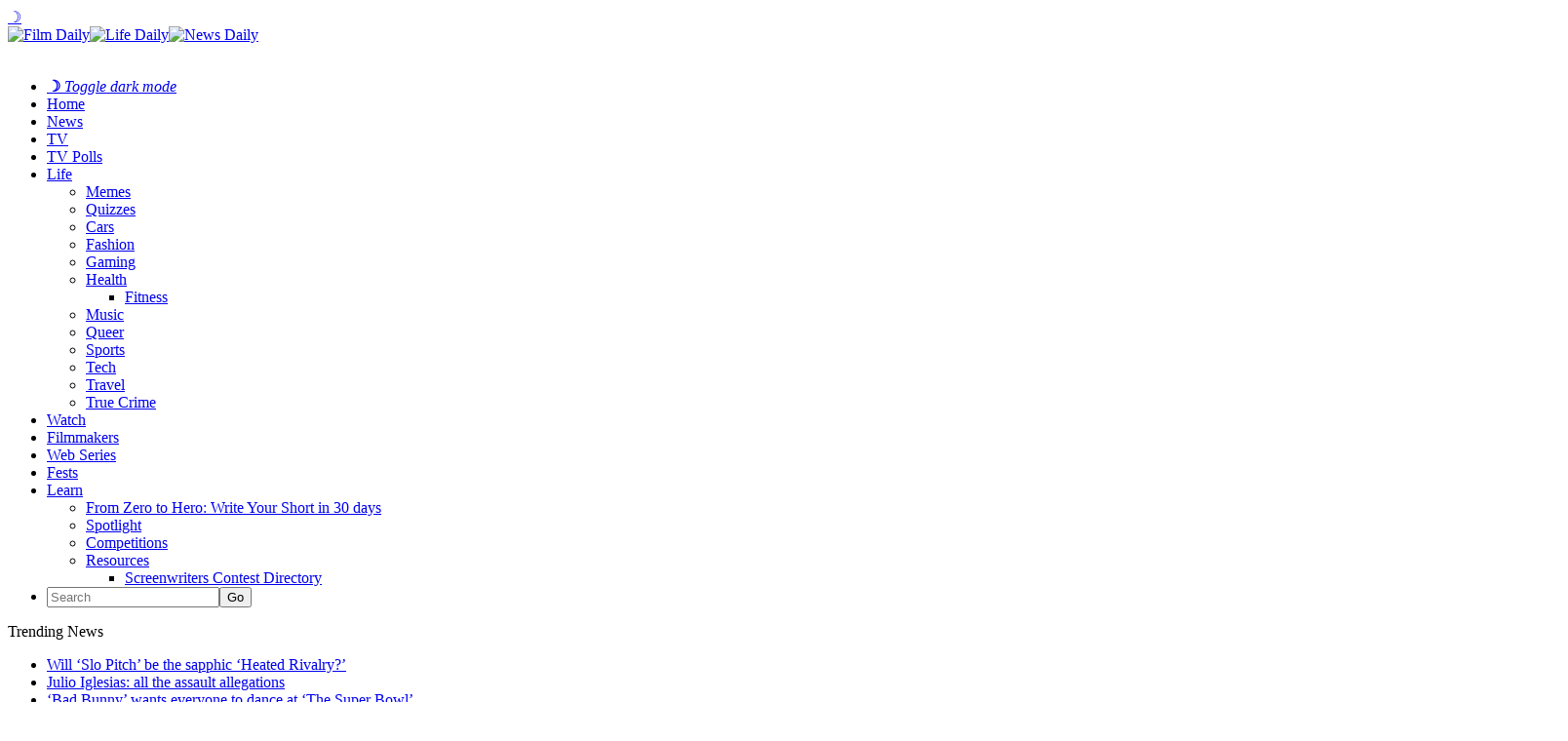

--- FILE ---
content_type: text/html; charset=UTF-8
request_url: https://filmdaily.co/fashion/mens-5-fashion-accessories/
body_size: 11985
content:
<!DOCTYPE html>
<html lang="en-US">
<head>
	<!-- Google Tag Manager -->
    <script>(function(w,d,s,l,i){w[l]=w[l]||[];w[l].push({'gtm.start':
    new Date().getTime(),event:'gtm.js'});var f=d.getElementsByTagName(s)[0],
    j=d.createElement(s),dl=l!='dataLayer'?'&l='+l:'';j.async=true;j.src=
    'https://www.googletagmanager.com/gtm.js?id='+i+dl;f.parentNode.insertBefore(j,f);
    })(window,document,'script','dataLayer','GTM-KN6CN6N');</script>
    <!-- End Google Tag Manager -->
    <!-- Tag for Bandsintown | Film Daily (filmdaily.co) -->
    <script>
        (function(d) {
            var e = d.createElement('script');
            e.src = d.location.protocol + '//tag.wknd.ai/6907/i.js';
            e.async = true;
            d.getElementsByTagName("head")[0].appendChild(e);
        }(document));
    </script>

    <meta charset="UTF-8"/>

    <meta name="news_keywords" content="glasses, hats, Men's fashion, necklaces, ties, watches, " />

    <link rel="profile" href="http://gmpg.org/xfn/11"/>
    <meta name="viewport" content="width=device-width,initial-scale=1,user-scalable=no">

    
	<!-- This site is optimized with the Yoast SEO plugin v25.3.1 - https://yoast.com/wordpress/plugins/seo/ -->
	<title>Men&#039;s Styling: 5 Fashion Accessories To Complete Your Look &#8211; Film Daily</title>
	<meta name="description" content="Are you looking to upgrade your style? Take a look at 5 men&#039;s fashion accessories you need to improve your style and complete your look." />
	<link rel="canonical" href="https://filmdaily.co/fashion/mens-5-fashion-accessories/" />
	<meta property="og:locale" content="en_US" />
	<meta property="og:type" content="article" />
	<meta property="og:title" content="Men&#039;s Styling: 5 Fashion Accessories To Complete Your Look &#8211; Film Daily" />
	<meta property="og:description" content="Are you looking to upgrade your style? Take a look at 5 men&#039;s fashion accessories you need to improve your style and complete your look." />
	<meta property="og:url" content="https://filmdaily.co/fashion/mens-5-fashion-accessories/" />
	<meta property="og:site_name" content="Film Daily" />
	<meta property="article:publisher" content="https://www.facebook.com/yourfilmdaily/" />
	<meta property="article:published_time" content="2021-03-22T18:11:14+00:00" />
	<meta property="article:modified_time" content="2021-03-26T22:31:22+00:00" />
	<meta property="og:image" content="https://filmdaily.co/wp-content/uploads/2021/03/mensfashion-lede.jpeg" />
	<meta property="og:image:width" content="1600" />
	<meta property="og:image:height" content="1066" />
	<meta property="og:image:type" content="image/jpeg" />
	<meta name="author" content="Frankie Stein" />
	<meta name="twitter:card" content="summary_large_image" />
	<meta name="twitter:creator" content="@filmdailyco" />
	<meta name="twitter:site" content="@filmdailyco" />
	<script type="application/ld+json" class="yoast-schema-graph">{"@context":"https://schema.org","@graph":[{"@type":["Article","NewsArticle"],"@id":"https://filmdaily.co/fashion/mens-5-fashion-accessories/#article","isPartOf":{"@id":"https://filmdaily.co/fashion/mens-5-fashion-accessories/"},"author":{"name":"Frankie Stein","@id":"https://filmdaily.co/#/schema/person/2631ed9d7ffbfac3db5320fa2a3982d4"},"headline":"Men&#8217;s Styling: 5 Fashion Accessories To Complete Your Look","datePublished":"2021-03-22T18:11:14+00:00","dateModified":"2021-03-26T22:31:22+00:00","mainEntityOfPage":{"@id":"https://filmdaily.co/fashion/mens-5-fashion-accessories/"},"wordCount":1010,"commentCount":1,"publisher":{"@id":"https://filmdaily.co/#organization"},"image":{"@id":"https://filmdaily.co/fashion/mens-5-fashion-accessories/#primaryimage"},"thumbnailUrl":"https://filmdaily.co/wp-content/uploads/2021/03/mensfashion-lede.jpeg","keywords":["glasses","hats","Men's fashion","necklaces","ties","watches"],"articleSection":["Fashion","Lifestyle","News","Our Obsessions"],"inLanguage":"en-US","copyrightYear":"2021","copyrightHolder":{"@id":"https://filmdaily.co/#organization"}},{"@type":"WebPage","@id":"https://filmdaily.co/fashion/mens-5-fashion-accessories/","url":"https://filmdaily.co/fashion/mens-5-fashion-accessories/","name":"Men's Styling: 5 Fashion Accessories To Complete Your Look &#8211; Film Daily","isPartOf":{"@id":"https://filmdaily.co/#website"},"primaryImageOfPage":{"@id":"https://filmdaily.co/fashion/mens-5-fashion-accessories/#primaryimage"},"image":{"@id":"https://filmdaily.co/fashion/mens-5-fashion-accessories/#primaryimage"},"thumbnailUrl":"https://filmdaily.co/wp-content/uploads/2021/03/mensfashion-lede.jpeg","datePublished":"2021-03-22T18:11:14+00:00","dateModified":"2021-03-26T22:31:22+00:00","description":"Are you looking to upgrade your style? Take a look at 5 men's fashion accessories you need to improve your style and complete your look.","breadcrumb":{"@id":"https://filmdaily.co/fashion/mens-5-fashion-accessories/#breadcrumb"},"inLanguage":"en-US","potentialAction":[{"@type":"ReadAction","target":["https://filmdaily.co/fashion/mens-5-fashion-accessories/"]}]},{"@type":"ImageObject","inLanguage":"en-US","@id":"https://filmdaily.co/fashion/mens-5-fashion-accessories/#primaryimage","url":"https://filmdaily.co/wp-content/uploads/2021/03/mensfashion-lede.jpeg","contentUrl":"https://filmdaily.co/wp-content/uploads/2021/03/mensfashion-lede.jpeg","width":1600,"height":1066,"caption":"Are you looking to upgrade your style? Take a look at 5 men's fashion accessories you need to improve your style and complete your look."},{"@type":"BreadcrumbList","@id":"https://filmdaily.co/fashion/mens-5-fashion-accessories/#breadcrumb","itemListElement":[{"@type":"ListItem","position":1,"name":"Home","item":"https://filmdaily.co/"},{"@type":"ListItem","position":2,"name":"Men&#8217;s Styling: 5 Fashion Accessories To Complete Your Look"}]},{"@type":"WebSite","@id":"https://filmdaily.co/#website","url":"https://filmdaily.co/","name":"Film Daily","description":"Always now, forever independent","publisher":{"@id":"https://filmdaily.co/#organization"},"potentialAction":[{"@type":"SearchAction","target":{"@type":"EntryPoint","urlTemplate":"https://filmdaily.co/?s={search_term_string}"},"query-input":{"@type":"PropertyValueSpecification","valueRequired":true,"valueName":"search_term_string"}}],"inLanguage":"en-US"},{"@type":"Organization","@id":"https://filmdaily.co/#organization","name":"Film Daily","url":"https://filmdaily.co/","logo":{"@type":"ImageObject","inLanguage":"en-US","@id":"https://filmdaily.co/#/schema/logo/image/","url":"https://filmdaily.co/wp-content/uploads/2017/03/filmdaily-logo-graphic-trans-512px.png","contentUrl":"https://filmdaily.co/wp-content/uploads/2017/03/filmdaily-logo-graphic-trans-512px.png","width":512,"height":512,"caption":"Film Daily"},"image":{"@id":"https://filmdaily.co/#/schema/logo/image/"},"sameAs":["https://www.facebook.com/yourfilmdaily/","https://x.com/filmdailyco","https://www.instagram.com/filmdailynews/"]},{"@type":"Person","@id":"https://filmdaily.co/#/schema/person/2631ed9d7ffbfac3db5320fa2a3982d4","name":"Frankie Stein","image":{"@type":"ImageObject","inLanguage":"en-US","@id":"https://filmdaily.co/#/schema/person/image/","url":"https://filmdaily.co/wp-content/uploads/2019/10/frankie-stein-96x96.jpg","contentUrl":"https://filmdaily.co/wp-content/uploads/2019/10/frankie-stein-96x96.jpg","caption":"Frankie Stein"},"description":"Frankie Stein is from Italy, but lives in Ingolstadt, Germany. Her hobbies are: reading about science, doing experiments, and travelling. She's been all around Europe and loves Scotland, London, and Russia. Her boyfriend is called Victor and they both love listening to The Cure, reading Byron, and gazing upon William Blake prints.","url":"https://filmdaily.co/author/fstein/"}]}</script>
	<!-- / Yoast SEO plugin. -->



    <link rel="alternate" type="application/rss+xml" title="Film Daily &raquo; Feed" href="https://filmdaily.co/feed/" />

    <script type="text/javascript" src="/wp-content/themes/discussionwp-child/assets-single/header-single01.min.js"></script>
    <script type="text/javascript" src="/wp-content/themes/discussionwp-child/assets-single/header-single02.min.js"></script>

    <link rel="preload" as="image" href="https://filmdaily.co/wp-content/uploads/2021/03/mensfashion-lede-1536x1023.jpeg" />
    <link rel="https://api.w.org/" href="https://filmdaily.co/wp-json/" />
    <link rel="wlwmanifest" type="application/wlwmanifest+xml" href="https://filmdaily.co/wp-includes/wlwmanifest.xml" />
    <link rel="shortlink" href="https://filmdaily.co/?p=396747" />
    <link rel="alternate" type="application/json+oembed" href="https://filmdaily.co/wp-json/oembed/1.0/embed?url=https%3A%2F%2Ffilmdaily.co%2Ffashion%2Fmens-5-fashion-accessories%2F" />
    <link rel="alternate" type="text/xml+oembed" href="https://filmdaily.co/wp-json/oembed/1.0/embed?url=https%3A%2F%2Ffilmdaily.co%2Ffashion%2Fmens-5-fashion-accessories%2F&#038;format=xml" />
    <link rel="icon" href="https://filmdaily.co/wp-content/uploads/2017/10/cropped-filmdaily-graphic-512px-favicon-32x32.png" sizes="32x32" />
    <link rel="icon" href="https://filmdaily.co/wp-content/uploads/2017/10/cropped-filmdaily-graphic-512px-favicon-192x192.png" sizes="192x192" />
    <link rel="apple-touch-icon" href="https://filmdaily.co/wp-content/uploads/2017/10/cropped-filmdaily-graphic-512px-favicon-180x180.png" />
    <meta name="msapplication-TileImage" content="https://filmdaily.co/wp-content/uploads/2017/10/cropped-filmdaily-graphic-512px-favicon-270x270.png" />
    <meta http-equiv="Content-Security-Policy" content="block-all-mixed-content" />
    <link rel='stylesheet' id='discussion_google_fonts-css'  href='https://fonts.googleapis.com/css?family=Roboto+Slab%3A100%2C100italic%2C200%2C200italic%2C300%2C300italic%2C400%2C400italic%2C500%2C500italic%2C600%2C600italic%2C700%2C700italic%2C800%2C800italic%2C900%2C900italic%7CLato%3A100%2C100italic%2C200%2C200italic%2C300%2C300italic%2C400%2C400italic%2C500%2C500italic%2C600%2C600italic%2C700%2C700italic%2C800%2C800italic%2C900%2C900italic&#038;subset=latin%2Clatin-ext&#038;ver=1.0.0' type='text/css' media='all' />
    <link rel="stylesheet" type="text/css" href="/wp-content/themes/discussionwp-child/assets-single/header-single.min.css" />
    <!-- <script async src="https://pagead2.googlesyndication.com/pagead/js/adsbygoogle.js?client=ca-pub-5091726568801464"
     crossorigin="anonymous"></script> -->
    <script type="text/javascript" async="async" data-noptimize="1" data-cfasync="false" src="//scripts.mediavine.com/tags/film-daily.js"></script>
</head>

<body class="wp-singular post-template-default single single-post postid-396747 single-format-standard wp-theme-discussionwp wp-child-theme-discussionwp-child theme-discussionwp mkd-core-1.3.1 woocommerce-no-js discussion child-child-ver-1.0.0 discussion-ver-2.1  mkd-blog-installed mkd-header-type3 mkd-sticky-header-on-scroll-down-up mkd-default-mobile-header mkd-sticky-up-mobile-header mkd-apsc-custom-style-enabled wpb-js-composer js-comp-ver-8.1 vc_responsive" itemscope itemtype="http://schema.org/WebPage">

<!-- Google Tag Manager (noscript) -->
<noscript><iframe data-src="https://www.googletagmanager.com/ns.html?id=GTM-KN6CN6N"
height="0" width="0" style="display:none;visibility:hidden" src="[data-uri]" class="lazyload" data-load-mode="1"></iframe></noscript>
<!-- End Google Tag Manager (noscript) -->

    <header>
        <section class="fd-article-header-top">
        	<span class="fd-darkmode-btn"><a href="#">&#x263d;</a></span>
            <a class="fd-article-logo" href="https://filmdaily.co/" data-wpel-link="internal">
                <div>
                    <img src="/wp-content/uploads/2020/08/logo-film-cropped.png" alt="Film Daily" class="fd-article-logo-film no-lazyload" /><img src="/wp-content/uploads/2020/08/logo-life-cropped.png" alt="Life Daily" class="no-lazyload" /><img src="/wp-content/uploads/2020/08/logo-news-cropped.png" class="no-lazyload" alt="News Daily" />
                </div>
                <img data-src="/wp-content/uploads/2020/08/logo-daily-cropped.png" alt="Film Daily" class="fd-article-logo-daily lazyload" src="[data-uri]" style="--smush-placeholder-width: 1133px; --smush-placeholder-aspect-ratio: 1133/248;" />
            </a>
            <a class="fd-article-hamburger"></a>
        </section>
	
    	<script type="text/javascript">
    		window.dataLayer = window.dataLayer || [];
    		window.dataLayer.push({'language': 'en-US'});
    	</script>

        <nav>
            <ul>
                <li class="fd-darkmode-btn fd-nosubnav"><a href="#"><strong>&#x263d;</strong> <em>Toggle dark mode</em></a></li>
                <li class="fd-nav-home fd-nosubnav"><a href="https://filmdaily.co/" data-wpel-link="internal">Home</a></li>
                <li class="fd-nosubnav"><a href="https://filmdaily.co/category/news/" data-wpel-link="internal">News</a></li>
                <li><a href="https://filmdaily.co/category/obsessions/" data-wpel-link="internal">TV</a>
                <li><a href="/bingewatch-awards/" data-wpel-link="internal">TV Polls</a></li>
                <li><a href="https://filmdaily.co/lifestyle/" data-wpel-link="internal">Life</a>
                    <ul>
                        <li><a href="https://filmdaily.co/category/memes/" data-wpel-link="internal">Memes</a></li>
                        <li><a href="https://filmdaily.co/category/quizzes/" data-wpel-link="internal">Quizzes</a></li>
                        <li><a href="https://filmdaily.co/category/cars/" data-wpel-link="internal">Cars</a></li>
                        <li><a href="https://filmdaily.co/category/fashion/" data-wpel-link="internal">Fashion</a></li>
                        <li><a href="https://filmdaily.co/category/gaming/" data-wpel-link="internal">Gaming</a></li>
                        <li class="fd-article-hassubmenu"><a href="https://filmdaily.co/category/health/" data-wpel-link="internal">Health</a>
                            <ul>
                                <li><a href="https://filmdaily.co/category/health/fitness/" data-wpel-link="internal">Fitness</a></li>
                            </ul>
                        </li>
                        <li><a href="https://filmdaily.co/category/music/" data-wpel-link="internal">Music</a></li>
                        <li><a href="https://filmdaily.co/category/queer/" data-wpel-link="internal">Queer</a></li>
                        <li><a href="https://filmdaily.co/category/sports/" data-wpel-link="internal">Sports</a></li>
                        <li><a href="https://filmdaily.co/category/tech/" data-wpel-link="internal">Tech</a></li>
                        <li><a href="https://filmdaily.co/category/travel/" data-wpel-link="internal">Travel</a></li>
                        <li><a href="https://filmdaily.co/category/obsessions/true-crime/" data-wpel-link="internal">True Crime</a></li>
                    </ul>
                </li>
                <li class="fd-nosubnav"><a href="https://filmdaily.co/videos/" data-wpel-link="internal">Watch</a></li>
                <li class="fd-nosubnav"><a href="/category/indie-film/indie-filmmakers/" data-wpel-link="internal">Filmmakers</a></li>
                <li class="fd-nosubnav"><a href="/category/indie-film/web-series/" data-wpel-link="internal">Web Series</a></li>
                <li class="fd-nosubnav"><a href="/category/indie-film/film-festivals/" data-wpel-link="internal">Fests</a></li>
                <li><a href="https://filmdaily.co/category/craft/" data-wpel-link="internal">Learn</a>
                    <ul>
                        <li><a href="/craft/courses/zero-to-hero/directory/" data-wpel-link="internal">From Zero to Hero: Write Your Short in 30 days</a></li>
                        <li><a href="https://filmdaily.co/category/craft/spotlight/" data-wpel-link="internal">Spotlight</a></li>
                        <li><a href="https://filmdaily.co/category/competitions/" data-wpel-link="internal">Competitions</a></li>
                        <li class="fd-article-hassubmenu"><a href="#" onclick="javascript: return false;">Resources</a>
                            <ul>
                                <li><a href="/category/indie-film/screenwriters-contests/" data-wpel-link="internal">Screenwriters Contest Directory</a></li>
                                <!-- <li><a href="/shows-directory/" data-wpel-link="internal">Shows Directory</a></li> -->
                                <!-- <li><a href="/shows-calendar/" data-wpel-link="internal">Shows Calendar</a></li> -->
                            </ul>
                        </li>
                    </ul>
                </li>
                                <li class="fd-article-nav-search fd-nosubnav">
                    <form id="searchform-323398490" action="/" method="get">
                        <input type="text" placeholder="Search" name="s" class="mkd-search-field" autocomplete="off" /><input type="submit" class="mkd-search-submit" value="Go" />                    </form>
                </li>
            </ul>
        </nav>

        <!-- discussion_get_content_top -->
        	        <div class="mkd-bn-holder" >
                            <div class="mkd-bn-title">Trending News<span class="mkd-bn-icon ion-ios-arrow-forward"></span></div>
                <ul class="mkd-bn-slide">
                                            <li class="mkd-bn-text">
                            <a href="https://filmdaily.co/news/will-slo-pitch-be-the-sapphic-heated-rivalry/" data-wpel-link="internal">Will &#8216;Slo Pitch&#8217; be the sapphic &#8216;Heated Rivalry?&#8217;</a>    
                        </li>
                                            <li class="mkd-bn-text">
                            <a href="https://filmdaily.co/news/julio-iglesias-all-the-assault-allegations/" data-wpel-link="internal">Julio Iglesias: all the assault allegations</a>    
                        </li>
                                            <li class="mkd-bn-text">
                            <a href="https://filmdaily.co/news/bad-bunny-wants-everyone-to-dance-at-the-super-bowl/" data-wpel-link="internal">&#8216;Bad Bunny&#8217; wants everyone to dance at &#8216;The Super Bowl&#8217;</a>    
                        </li>
                                            <li class="mkd-bn-text">
                            <a href="https://filmdaily.co/news/smut-heals-how-heated-rivalry-helped-rachel-reids-health/" data-wpel-link="internal">Smut heals: How &#8216;Heated Rivalry&#8217; helped Rachel Reid&#8217;s health</a>    
                        </li>
                                            <li class="mkd-bn-text">
                            <a href="https://filmdaily.co/news/why-did-radford-studio-center-default-on-its-loans/" data-wpel-link="internal">Why did Radford Studio Center default on its loans?</a>    
                        </li>
                     
                </ul>
                    </div>
            <!-- /discussion_get_content_top -->

    </header>

        <!-- /header-single.php -->
	<main>
		<article>
			<section class="fd-article-content">
				<!-- discussion_get_title -->
								<!-- !discussion_get_title -->
			
				<section class="fd-article-category fd-article-theme-subheading">
    			<div class="mkd-post-info-category"><a href="https://filmdaily.co/category/fashion/" rel="category tag" data-wpel-link="internal">Fashion</a> / <a href="https://filmdaily.co/category/lifestyle/" rel="category tag" data-wpel-link="internal">Lifestyle</a> / <a href="https://filmdaily.co/category/news/" rel="category tag" data-wpel-link="internal">News</a> / <a href="https://filmdaily.co/category/obsessions/" rel="category tag" data-wpel-link="internal">Our Obsessions</a></div>    		</section>

    		<section class="fd-article-featured-img">
    				<div class="mkd-post-image" itemprop="image">
		<img width="1536" height="1023" src="https://filmdaily.co/wp-content/uploads/2021/03/mensfashion-lede-1536x1023.jpeg" class="attachment-1536x1536 size-1536x1536 wp-post-image" alt="Are you looking to upgrade your style? Take a look at 5 men&#039;s fashion accessories you need to improve your style and complete your look." fetchpriority="high" data-srcset="" decoding="async" srcset="https://filmdaily.co/wp-content/uploads/2021/03/mensfashion-lede-1536x1023.jpeg 1536w, https://filmdaily.co/wp-content/uploads/2021/03/mensfashion-lede-300x200.jpeg 300w, https://filmdaily.co/wp-content/uploads/2021/03/mensfashion-lede-1024x682.jpeg 1024w, https://filmdaily.co/wp-content/uploads/2021/03/mensfashion-lede-768x512.jpeg 768w, https://filmdaily.co/wp-content/uploads/2021/03/mensfashion-lede-1300x866.jpeg 1300w, https://filmdaily.co/wp-content/uploads/2021/03/mensfashion-lede-128x86.jpeg 128w, https://filmdaily.co/wp-content/uploads/2021/03/mensfashion-lede-600x400.jpeg 600w, https://filmdaily.co/wp-content/uploads/2021/03/mensfashion-lede.jpeg 1600w" sizes="(max-width: 1536px) 100vw, 1536px" />	</div>
    			
    			<div class="fd-article-meta mkd-st-title">
    				<div itemprop="dateCreated" class="mkd-post-info-date entry-date updated">
			<a itemprop="url" href="https://filmdaily.co/2021/03/" data-wpel-link="internal">
		March 22, 2021			</a>
		<!-- <meta itemprop="interactionCount" content="UserComments: 0"/> -->
</div><div class="mkd-post-info-author"><span>by: </span><a itemprop="author" class="mkd-post-info-author-link" href="https://filmdaily.co/author/fstein/" data-wpel-link="internal">Frankie Stein</a></div>
      		</div>
    		</section>
			    
			<section class="fd-article-content-main post-396747 post type-post status-publish format-standard has-post-thumbnail hentry category-fashion category-lifestyle category-news category-obsessions tag-glasses tag-hats tag-mens-fashion tag-necklaces tag-ties tag-watches mv-content-wrapper" id="post-396747">
		    	<h1 itemprop="name headline" class="entry-title mkd-post-title">Men&#8217;s Styling: 5 Fashion Accessories To Complete Your Look</h1>		       	<p><span style="font-weight: 400">Who doesn’t want to look good? Who doesn’t like the attention, the cameras flashing, and the ladies swarming around you? This can only happen when you`ve nailed down the outfit and crushed it with the right accessories. But that&#8217;s not how it works: you can&#8217;t throw on some pants and plain tees and walk into a room hoping to make a good impression or &#8220;wow&#8221; everyone. </span></p>
<p><span style="font-weight: 400">Picking the right clothes and accessories can be tricky. You have to consider some things first, but that does not mean plain tees and simple pants would not suffice for almost any event. On the contrary, selecting the right accessories can make a big difference to your outfit.</span></p>
<p><span style="font-weight: 400">In this article, we will highlight some of the best accessories that will help you nail those outfits, and as a bonus, we will also throw in a few tips on how you can rock the listed accessories for the best results. </span></p>
<p><span style="font-weight: 400">So, without any more delays, let us get down to business.</span></p>
<p><img decoding="async" class="aligncenter size-full wp-image-396735 lazyload" data-src="https://filmdaily.co/wp-content/uploads/2021/03/mensfashion-1.jpeg" alt="" width="1280" height="720" data-srcset="https://filmdaily.co/wp-content/uploads/2021/03/mensfashion-1.jpeg 1280w, https://filmdaily.co/wp-content/uploads/2021/03/mensfashion-1-300x169.jpeg 300w, https://filmdaily.co/wp-content/uploads/2021/03/mensfashion-1-1024x576.jpeg 1024w, https://filmdaily.co/wp-content/uploads/2021/03/mensfashion-1-768x432.jpeg 768w, https://filmdaily.co/wp-content/uploads/2021/03/mensfashion-1-600x338.jpeg 600w" data-sizes="(max-width: 1280px) 100vw, 1280px" src="[data-uri]" style="--smush-placeholder-width: 1280px; --smush-placeholder-aspect-ratio: 1280/720;" /></p>
<h4><span style="font-weight: 400">1. Watches</span></h4>
<p><span style="font-weight: 400">If there are two things everyone should have in their wardrobe, without mistakes, it will have to be a watch and another watch. They say that the smallest thing in my life matters the most. You would agree that having your wristwatch on has a way of improving your outlook and confidence in general.</span></p>
<p><span style="font-weight: 400">Having a wristwatch on your hand, if not anything, speaks of confidence, preparedness, and elegance. But this accessory, however elegant it may be, is not without its disasters.</span></p>
<p><span style="font-weight: 400">When it comes to selecting the right wristwatch, it is pertinent you keep it simple. You do not want the watch to outshine the outfit. It should not disturb but complement the dress. One wristwatch we have to be perfect for almost all occasions is the </span><a href="https://www.thewatchcompany.com/hublot/" data-wpel-link="external" target="_blank" rel="external noopener"><span style="font-weight: 400">Hublot</span></a><span style="font-weight: 400"> Big Bang wristwatch. This watch does a great job of not being too shouty while making your outfit bold.</span></p>
<p><img decoding="async" class="aligncenter size-full wp-image-396737 lazyload" data-src="https://filmdaily.co/wp-content/uploads/2021/03/mensfashion-2.jpeg" alt="" width="1100" height="825" data-srcset="https://filmdaily.co/wp-content/uploads/2021/03/mensfashion-2.jpeg 1100w, https://filmdaily.co/wp-content/uploads/2021/03/mensfashion-2-300x225.jpeg 300w, https://filmdaily.co/wp-content/uploads/2021/03/mensfashion-2-1024x768.jpeg 1024w, https://filmdaily.co/wp-content/uploads/2021/03/mensfashion-2-768x576.jpeg 768w, https://filmdaily.co/wp-content/uploads/2021/03/mensfashion-2-800x600.jpeg 800w, https://filmdaily.co/wp-content/uploads/2021/03/mensfashion-2-600x450.jpeg 600w" data-sizes="(max-width: 1100px) 100vw, 1100px" src="[data-uri]" style="--smush-placeholder-width: 1100px; --smush-placeholder-aspect-ratio: 1100/825;" /></p>
<h4><span style="font-weight: 400">2. Hats</span></h4>
<p><span style="font-weight: 400">You may or may not be a fan of cowboys and their pointy hats, but having a hat or two can bring an entirely new look. Hats date back as far as the 18</span><span style="font-weight: 400">th</span><span style="font-weight: 400"> -19</span><span style="font-weight: 400">th</span><span style="font-weight: 400"> century and have been known for their ability to unify your outfit. They come in many shapes, sizes, and forms nonetheless: it can feel or look a little bit odd if it is not worn correctly. Let us look at some of the types of hats and what you can wear them with.</span></p>
<p><span style="font-weight: 400">First, we have the baseball cap. The origin of this cap goes as far back as the 1860s. When you think of the baseball cap, what comes to mind are rappers with the likes of Jay Z, Drake, and many other rappers rocking them now and then. You can throw on a baseball with your hoodies, oxford shirts, or blazers and look fly. Another type of hat is the fedora. This hat is commonly mistaken to be for gangsters.</span></p>
<p><span style="font-weight: 400">On the contrary, you can wear the fedora hat to add a feel of old school to your contemporary outfit. Try wearing this with a Cuban collar shirt and watch the magic happen. Some other popular hats that you can choose to add to your wardrobe are the flat cap, the bucket hat, the beanie, the Panama cap, etc.</span></p>
<p><img decoding="async" class="aligncenter size-full wp-image-396739 lazyload" data-src="https://filmdaily.co/wp-content/uploads/2021/03/mensfashion-3.jpg" alt="" width="1381" height="921" data-srcset="https://filmdaily.co/wp-content/uploads/2021/03/mensfashion-3.jpg 1381w, https://filmdaily.co/wp-content/uploads/2021/03/mensfashion-3-300x200.jpg 300w, https://filmdaily.co/wp-content/uploads/2021/03/mensfashion-3-1024x683.jpg 1024w, https://filmdaily.co/wp-content/uploads/2021/03/mensfashion-3-768x512.jpg 768w, https://filmdaily.co/wp-content/uploads/2021/03/mensfashion-3-1300x867.jpg 1300w, https://filmdaily.co/wp-content/uploads/2021/03/mensfashion-3-128x86.jpg 128w, https://filmdaily.co/wp-content/uploads/2021/03/mensfashion-3-600x400.jpg 600w" data-sizes="(max-width: 1381px) 100vw, 1381px" src="[data-uri]" style="--smush-placeholder-width: 1381px; --smush-placeholder-aspect-ratio: 1381/921;" /></p>
<h4><span style="font-weight: 400">3. Necklaces</span></h4>
<p><span style="font-weight: 400">Necklaces are a great place to start when you want to enhance your look. Using them also comes with a bit of a downside and that is what you should watch out for. If you hit the gym and want to show off some chest muscles, you can adorn your neck with chains, chokers. Necklaces are great at highlighting and giving you that upbeat feel. </span></p>
<p><span style="font-weight: 400">And who says you need to be chubby to wear necklaces? It doesn’t matter If you are chubby or love your carbs, a necklace may be all you need to make your entire outfit come alive. Necklaces offer a wide selection opportunity. They come in different types, some of which include chokers, dog tags, pendants, religious emblems, and many more.</span></p>
<p><span style="font-weight: 400">Spice up your outfit with any neck adornment because the popular thoughts or opinions about necklaces being a woman`s business is largely untrue. Necklaces will help you amplify your look subtly. If you wear them the right way they`ll complement the look.</span></p>
<p><img decoding="async" class="aligncenter size-full wp-image-396741 lazyload" data-src="https://filmdaily.co/wp-content/uploads/2021/03/mensfashion-4.jpeg" alt="" width="1024" height="681" data-srcset="https://filmdaily.co/wp-content/uploads/2021/03/mensfashion-4.jpeg 1024w, https://filmdaily.co/wp-content/uploads/2021/03/mensfashion-4-300x200.jpeg 300w, https://filmdaily.co/wp-content/uploads/2021/03/mensfashion-4-768x511.jpeg 768w, https://filmdaily.co/wp-content/uploads/2021/03/mensfashion-4-128x86.jpeg 128w, https://filmdaily.co/wp-content/uploads/2021/03/mensfashion-4-600x399.jpeg 600w" data-sizes="(max-width: 1024px) 100vw, 1024px" src="[data-uri]" style="--smush-placeholder-width: 1024px; --smush-placeholder-aspect-ratio: 1024/681;" /></p>
<h4><span style="font-weight: 400">4. Ties</span></h4>
<p><span style="font-weight: 400">Ties too can be tricky: the wrong tie at the wrong place or occasion can be a wreck for your outlook. There are certain factors that you should know of if you are going to rock that tie.</span></p>
<p><span style="font-weight: 400">The first factor you should consider is the width and length of the ties. Different body sizes need different tie widths so you need to keep in mind that the tie keeps your dress in proportion. As it is with your outfit, you need to consider the color and pattern scheme of your ties. The rule of thumb with colors is to pick a color that is darker than the selected shirt.</span></p>
<p><img decoding="async" class="aligncenter size-full wp-image-396743 lazyload" data-src="https://filmdaily.co/wp-content/uploads/2021/03/mensfashion-5.jpeg" alt="" width="1600" height="960" data-srcset="https://filmdaily.co/wp-content/uploads/2021/03/mensfashion-5.jpeg 1600w, https://filmdaily.co/wp-content/uploads/2021/03/mensfashion-5-300x180.jpeg 300w, https://filmdaily.co/wp-content/uploads/2021/03/mensfashion-5-1024x614.jpeg 1024w, https://filmdaily.co/wp-content/uploads/2021/03/mensfashion-5-768x461.jpeg 768w, https://filmdaily.co/wp-content/uploads/2021/03/mensfashion-5-1536x922.jpeg 1536w, https://filmdaily.co/wp-content/uploads/2021/03/mensfashion-5-1300x780.jpeg 1300w, https://filmdaily.co/wp-content/uploads/2021/03/mensfashion-5-600x360.jpeg 600w" data-sizes="(max-width: 1600px) 100vw, 1600px" src="[data-uri]" style="--smush-placeholder-width: 1600px; --smush-placeholder-aspect-ratio: 1600/960;" /></p>
<h4><span style="font-weight: 400">5. Eye wears</span></h4>
<p><span style="font-weight: 400">The last accessory on our list that every man should have in their wardrobe is eyewear. Eyeglasses help to highlight your facial features and amplify your outfit, but you will need to think about the frames that fit. </span></p>
<p><span style="font-weight: 400">If your facials fall into the rounder categories, you can choose frames that are more angular and slimming to enhance your look. Generally, the eyeglasses you choose should complement your clothes not cloud or define them.</span></p>
<h4><span style="font-weight: 400">Always Stay In Style! </span></h4>
<p><span style="font-weight: 400">It is important we stress that this list is not exhaustive. There are many other accessories that you can select from to enhance your outfit. To rock these accessories and get the best out of them, you need to consider the color of your outfit. </span></p>
<p><span style="font-weight: 400">Getting the right blend in your color scheme is everything; it could be the difference between stylish, cool, or terrible. Although this is not a one-size-fits-all rule, it will help you make the right choice. When in doubt, check out our articles for helpful tips. </span></p>
		    </section><!-- /.fd-article-content-main -->

			<section class="fd-article-share">
				<span>Share via:</span>
				<div class="mkd-social-share-holder mkd-list">
	<ul>
		<li class="mkd-facebook-share">
	<a class="mkd-share-link" href="#" onclick="window.open(&#039;https://www.facebook.com/sharer.php?u=https%3A%2F%2Ffilmdaily.co%2Ffashion%2Fmens-5-fashion-accessories%2F&#039;, &#039;sharer&#039;, &#039;toolbar=0,status=0,width=620,height=280&#039;);">
					<span class="mkd-social-network-icon social_facebook"></span>
			</a>
</li><li class="mkd-twitter-share">
	<a class="mkd-share-link" href="#" onclick="window.open(&#039;https://twitter.com/intent/tweet?text=Are+you+looking+to+upgrade+your+style%3F+Take+a+look+at+5+men%27s+fashion+accessories+you+need+to+improve+your+style+and+ https://filmdaily.co/fashion/mens-5-fashion-accessories/&#039;, &#039;popupwindow&#039;, &#039;scrollbars=yes,width=800,height=400&#039;);">
					<span class="mkd-social-network-icon social_twitter"></span>
			</a>
</li>	</ul>
</div>			</section>

			<section class="fd-article-sponsored">
								<div class="fd-sponsored-post">Sponsored Post</div>
							</section>
		</section><!-- /.fd-article-content -->

		<section class="fd-article-tags">
			<span class="fd-article-theme-subheading">Tags</span>
<div>
	<a href="https://filmdaily.co/tag/glasses/" rel="tag" data-wpel-link="internal">glasses</a><a href="https://filmdaily.co/tag/hats/" rel="tag" data-wpel-link="internal">hats</a><a href="https://filmdaily.co/tag/mens-fashion/" rel="tag" data-wpel-link="internal">Men's fashion</a><a href="https://filmdaily.co/tag/necklaces/" rel="tag" data-wpel-link="internal">necklaces</a><a href="https://filmdaily.co/tag/ties/" rel="tag" data-wpel-link="internal">ties</a><a href="https://filmdaily.co/tag/watches/" rel="tag" data-wpel-link="internal">watches</a></div>
		</section>

		<section class="fd-article-author">
			<div class="mkd-author-description-image">
	<span class="fd-article-theme-subheading">Author</span>
	<a itemprop="url" href="https://filmdaily.co/author/fstein/" title="Men&#8217;s Styling: 5 Fashion Accessories To Complete Your Look" target="_self" data-wpel-link="internal">
		<img width="176" height="176" data-src="https://filmdaily.co/wp-content/uploads/2019/10/frankie-stein-300x300.jpg" class="avatar avatar-176 photo lazyload" alt="" src="[data-uri]" style="--smush-placeholder-width: 176px; --smush-placeholder-aspect-ratio: 176/176;" />	</a>
	<h6 class="mkd-author-name vcard author">
		<a itemprop="url" href="https://filmdaily.co/author/fstein/" title="Men&#8217;s Styling: 5 Fashion Accessories To Complete Your Look" target="_self" data-wpel-link="internal">
			Frankie Stein		</a>	
	</h6>
</div>
<div class="mkd-author-description-text-holder">
			<div class="mkd-author-text">
			<p>Frankie Stein is from Italy, but lives in Ingolstadt, Germany. Her hobbies are: reading about science, doing experiments, and travelling. She&#039;s been all around Europe and loves Scotland, London, and Russia. Her boyfriend is called Victor and they both love listening to The Cure, reading Byron, and gazing upon William Blake prints.</p>
		</div>
				<p class="mkd-author-email">fstein@filmdaily.co</p>
	</div>
		</section>
	</article>

	<aside>
		
		<!-- <section class="fd-article-sidebar-ad">
			<a title="" href="" target="_blank" data-wpel-link="internal"><img src="" alt=""></a>
		</section> -->

		<section class="fd-article-sidebar-search">
			<form method="get" id="searchform" action="/">
				<div role="search">
					<input type="text" value="" placeholder="Search here" name="s" id="s" />
					<input type="submit" class="mkd-search-widget-icon" id="searchsubmit" value="&#xf4a5;" />
				</div>
							</form>
		</section>

		<section class="fd-article-translate">
			<h3>Translate this Page</h3>
			<div id="google_translate_element" class="prisna-gwt-align-left"></div>
			<script type="text/javascript">
			/*<![CDATA[*/
			function initializeGoogleTranslateElement() {
				new google.translate.TranslateElement({
										pageLanguage: "en-US",
					layout: google.translate.TranslateElement.InlineLayout.SIMPLE
				}, "google_translate_element");
			}
			/*]]>*/
			</script>
			<script type="text/javascript" src="//translate.google.com/translate_a/element.js?cb=initializeGoogleTranslateElement"></script>
		</section>

		
		
		<!-- <section class="fd-article-sidebar-floating"></section> -->
	</aside>
</main>

	<footer>
		<nav class="fd-article-footer-top">
			<ul>
				<li><a href="/about/" data-wpel-link="internal">About Us</a></li>
				<li><a href="/privacy-policy/" data-wpel-link="internal">Privacy Policy</a></li>
				<li><a href="/get-famous/" data-wpel-link="internal">Get Famous</a></li>
				<li><a href="/contact/" data-wpel-link="internal">Contact Us</a></li>
				<li><a href="/work-with-us/" data-wpel-link="internal">Work with Us</a></li>
				<li><a href="/branded-video-content/" data-wpel-link="internal">Branded Video Content</a></li>
				<li><a href="/get-involved/" data-wpel-link="internal">Get Involved</a></li>
				<li>Live free or die</li>
				<li><a href="/tips-2/" data-wpel-link="internal">Tips</a></li>
				<li><a href="/advertising-partnerships/" data-wpel-link="internal">Advertising &amp; Partnerships</a></li>
				<li><a href="/community/" data-wpel-link="internal">Community</a></li>
				<li><a href="/creators-submit-here/" data-wpel-link="internal">Creators Submit Here</a></li>
			</ul>
		</nav>

		<section class="fd-article-footer-bottom">
			<div class="fd-article-footer-bottom-center">
				<a href="https://hlalawfirm.com/es/" title="Abogado de Accidentes" target="_blank" data-wpel-link="external" rel="external noopener"><strong>Abogado de Accidentes</strong></a>
				<p>&copy; Film Daily</p>
				<ul>
					<li class="fd-article-footer-bottom-twitter"><a href="https://twitter.com/filmdailynews" target="_blank" data-wpel-link="external" rel="external noopener"><img data-src="/wp-content/themes/discussionwp-child/assets-single/img/Twitter_Social_Icon_Circle_Color-sm-white.png" alt="Twitter" src="[data-uri]" class="lazyload" /></a></li>
					<li class="fd-article-footer-bottom-insta"><a href="https://www.instagram.com/filmdailynews/" target="_blank" data-wpel-link="external" rel="external noopener"><img data-src="/wp-content/themes/discussionwp-child/assets-single/img/glyph-logo_May2016-white.png" alt="Instagram" src="[data-uri]" class="lazyload" /></a></li>
				</ul>
			</div>
		</section>
	</footer>

	<!-- Mailchimp Top Bar v1.5.1 - https://wordpress.org/plugins/mailchimp-top-bar/ -->
	<div id="mailchimp-top-bar" class="mctb mctb-position-top mctb-medium">
		<div class="mctb-bar" style="display: none">
			<form method="post" >
				<label class="mctb-label" for="mailchimp-top-bar__email">Never miss your favorite show again! Bingewatcher? Sign up now!</label>
				<input type="email" name="email" placeholder="Your email address" class="mctb-email" required id="mailchimp-top-bar__email" />
				<input type="text"  name="email_confirm" placeholder="Confirm your email" value="" autocomplete="off" tabindex="-1" class="mctb-email-confirm" />
				<input type="submit" value="Subscribe" class="mctb-button" />
				<input type="hidden" name="_mctb" value="1" />
				<input type="hidden" name="_mctb_no_js" value="1" />
				<input type="hidden" name="_mctb_timestamp" value="1768864864" />
			</form>
		</div>
	</div>
	<!-- / Mailchimp Top Bar -->

	<!-- <script type="text/javascript" src="https://assets.revcontent.com/master/delivery.js" defer="defer"></script> -->
	<script type="text/javascript" src="/wp-content/themes/discussionwp-child/assets-single/footer-single01.min.js"></script>
	<script type='text/javascript'>
	/* <![CDATA[ */
	var wpcf7 = {"apiSettings":{"root":"https:\/\/filmdaily.co\/wp-json\/contact-form-7\/v1","namespace":"contact-form-7\/v1"},"cached":"1"};
	/* ]]> */
	</script>
	<script type="text/javascript" src="/wp-content/themes/discussionwp-child/assets-single/footer-single02.min.js"></script>
	<script type="text/javascript">
		var mkdGlobalVars={"vars":{"mkdAddForAdminBar":0,"mkdElementAppearAmount":-150,"mkdFinishedMessage":"No more posts","mkdMessage":"Loading new posts...","mkdAjaxUrl":"https:\/\/filmdaily.co\/wp-admin\/admin-ajax.php","mkdTopBarHeight":0,"mkdStickyHeaderHeight":55,"mkdStickyHeaderTransparencyHeight":55,"mkdMobileHeaderHeight":60,"mkdLogoAreaHeight":117,"mkdMenuAreaHeight":50}};var mkdPerPageVars={"vars":{"mkdStickyScrollAmount":0,"mkdHeaderTransparencyHeight":0,"mkdHeaderHeight":167}};
	</script>	<script type="text/javascript" src="/wp-content/themes/discussionwp-child/assets-single/footer-single03.min.js"></script>
	<script type="text/javascript">
		var ForminatorFront = {"ajaxUrl":"https:\/\/filmdaily.co\/wp-admin\/admin-ajax.php","cform":{"processing":"Submitting form, please wait","error":"An error occurred processing the form. Please try again","upload_error":"An upload error occurred processing the form. Please try again","pagination_prev":"Previous","pagination_next":"Next","pagination_go":"Submit","gateway":{"processing":"Processing payment, please wait","paid":"Success! Payment confirmed. Submitting form, please wait","error":"Error! Something went wrong when verifying the payment"},"captcha_error":"Invalid CAPTCHA","no_file_chosen":"No file chosen","intlTelInput_utils_script":"https:\/\/filmdaily.co\/wp-content\/plugins\/forminator\/assets\/js\/library\/intlTelInputUtils.js","process_error":"Please try again"},"poll":{"processing":"Submitting vote, please wait","error":"An error occurred saving the vote. Please try again"},"select2":{"load_more":"Loading more results\u2026","no_result_found":"No results found","searching":"Searching\u2026","loaded_error":"The results could not be loaded."}};
		var datepickerLang = {"monthNames":["January","February","March","April","May","June","July","August","September","October","November","December"],"monthNamesShort":["Jan","Feb","Mar","Apr","May","Jun","Jul","Aug","Sep","Oct","Nov","Dec"],"dayNames":["Sunday","Monday","Tuesday","Wednesday","Thursday","Friday","Saturday"],"dayNamesShort":["Sun","Mon","Tue","Wed","Thu","Fri","Sat"],"dayNamesMin":["S","M","T","W","T","F","S"],"dateFormat":"MM d, yy","firstDay":"1","isRTL":""};
	</script>
	<script type="text/javascript" src="/wp-content/themes/discussionwp-child/assets-single/footer-single04.min.js"></script>
	<script type="text/javascript" id="forminator-front-scripts-js-after">
		(function ($, document, window) {
			"use strict";
			(function () {
				$(function () {
					var $forminator_form = $('form[id*="forminator-module"]'),
						forminator_form_id = $forminator_form.attr('id'),
						forminator_form_internal_id,
						thisIsQuiz,
						formType;

					if (!!forminator_form_id) {
						forminator_form_internal_id = $forminator_form.attr('id').split('-')[2];
						thisIsQuiz = $forminator_form.hasClass('forminator-quiz');
						formType = (thisIsQuiz) ? {'sing': 'quiz',
													'plur': 'quizzes'}
												: {'sing': 'form',
													'plur': 'forms'};
					}

					if (window.elementorFrontend) {
						if (typeof elementorFrontend.hooks !== "undefined") {
							elementorFrontend.hooks.addAction("frontend/element_ready/global", function ( $scope ) {
								if ( $scope.find( "#forminator-module-" + forminator_form_internal_id ).length > 0 ) {
									if (typeof ($.fn.forminatorLoader) !== 'undefined') {
										renderForminatorAjax( forminator_form_internal_id, {"action":"forminator_load_" + formType.sing,"type":"forminator_" + formType.plur,"id": forminator_form_internal_id,"render_id":0,"is_preview":false,"preview_data":[],"last_submit_data":[],"nonce":"1b826bf7dc","extra":{"_wp_http_referer":"","page_id":396747,"referer_url":""}}, 0 );
									}
								}
							});
						}
						// Elementor Popup
		                $( document ).on( 'elementor/popup/show', () => {
		                    if (typeof ($.fn.forminatorLoader) !== 'undefined') {
		                        renderForminatorAjax( forminator_form_internal_id, {"action":"forminator_load_" + formType.sing,"type":"forminator_" + formType.plur,"id":forminator_form_internal_id,"render_id":0,"is_preview":false,"preview_data":[],"last_submit_data":[],"nonce":"1b826bf7dc","extra":{"_wp_http_referer":"","page_id":396747,"referer_url":""}}, 0 );
		                    }
		                } );
					}

					if (typeof ($.fn.forminatorLoader) === 'undefined') {
						console.log('forminator scripts not loaded');
					} else {
						renderForminatorAjax( forminator_form_internal_id, {"action":"forminator_load_" + formType.sing,"type":"forminator_" + formType.plur,"id":forminator_form_internal_id,"render_id":0,"is_preview":false,"preview_data":[],"last_submit_data":[],"nonce":"1b826bf7dc","extra":{"_wp_http_referer":"","page_id":396747,"referer_url":""}}, 0 );
					}
				});
				function renderForminatorAjax ( id, frontLoaderConfig, renderId ) {
					var front_loader_config = frontLoaderConfig;
					front_loader_config.extra.referer_url = document.referrer;
					$('#forminator-module-' + id + '[data-forminator-render="' + renderId + '"]')
						.forminatorLoader(front_loader_config);
			    }
			})();
		}(jQuery, document, window));
	</script>


</body>
</html>